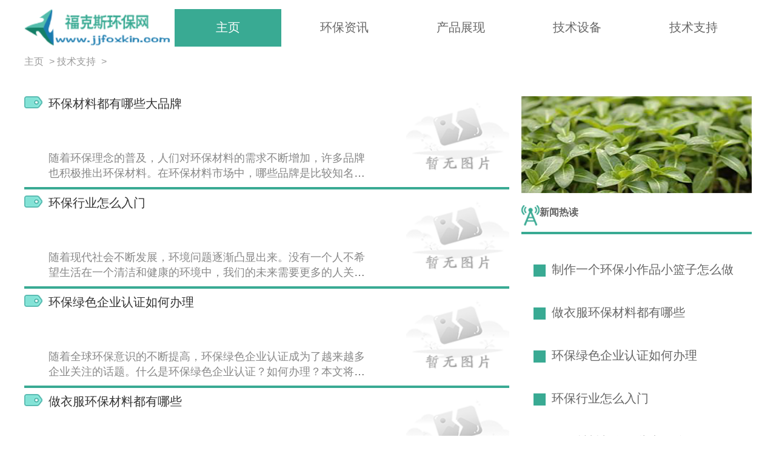

--- FILE ---
content_type: text/html; charset=utf-8
request_url: http://www.jjfoxkin.com/jishuzhichi/
body_size: 3207
content:
<!DOCTYPE html>
<html lang="zh-CN">

	<head>
      <meta charset="utf-8" />
      <meta name="applicable-device" content="pc">
      <meta http-equiv="X-UA-Compatible" content="IE=edge,chrome=1">
      <title>技术支持_福克斯环保网</title>
      <meta name="keywords" content="环保,污水处理,废气处理,福克斯环保网" />
      <meta name="description" content="福克斯环保网是专业的环保行业综合服务平台,专注于环保行业新闻、环保节能、环保材料、环保市场、环保产品等信息的发布,环保专业市场,由福克斯环保网打造。" />
		     <link rel="stylesheet" href="http://www.jjfoxkin.com/templets/default/css/common.css" />
     <link rel="stylesheet" href="http://www.jjfoxkin.com/templets/default/css/uikit.min.css" />
<link rel="stylesheet" href="http://www.jjfoxkin.com/templets/default/css/style.css" />
<link rel="shortcut icon" href="http://www.jjfoxkin.com/templets/default/images/favicon.ico"/>
          <script src="http://www.jjfoxkin.com/templets/default/js/jquery.js"></script>
     <script src="http://www.jjfoxkin.com/templets/default/js/uikit.min.js"></script>
<script src="http://www.jjfoxkin.com/templets/default/js/publicmodule.js"></script>
		<script src="http://www.jjfoxkin.com/templets/default/js/jquery.js"></script>
	</head>

	<body>


<!--header-->

	<div class="head">
		<div class="uk-container uk-clearfix uk-padding-small uk-padding-remove-bottom">
			<div class="head1 uk-clearfix">
				<div class="logo uk-float-left uk-width-1-5">
					<a href="/" target="_blank" class="logo uk-flex-1 uk-display-block">
						<img src="http://www.jjfoxkin.com/templets/default/images/logo.png"/>
					</a>
				</div>
				<div class="search uk-float-right uk-width-4-5">
					<div class="nav">
				        <div class="uk-container uk-text-center">
				            <ul class="header-nav uk-grid-collapse" uk-grid >
				            	
				                <li class="uk-width-1-5"><span class="uk-link-reset uk-display-block active"><a href='http://www.jjfoxkin.com/'>主页</a></span></li>
				                	
								<li class="uk-width-1-5"><span class="uk-link-reset uk-display-block">	<a  href='http://www.jjfoxkin.com/huanbaozixun/' target="_blank" >环保资讯</a></span></li>
									
								<li class="uk-width-1-5"><span class="uk-link-reset uk-display-block">	<a  href='http://www.jjfoxkin.com/chanpinzhanxian/' target="_blank" >产品展现</a></span></li>
									
								<li class="uk-width-1-5"><span class="uk-link-reset uk-display-block">	<a  href='http://www.jjfoxkin.com/jishushebei/' target="_blank" >技术设备</a></span></li>
									
								<li class="uk-width-1-5"><span class="uk-link-reset uk-display-block">	<a  href='http://www.jjfoxkin.com/jishuzhichi/' target="_blank" >技术支持</a></span></li>
									
				          </ul>
				        </div>
				    </div>
				</div>
			</div>
		</div>
	</div>

		<section class="uk-padding-small uk-container">
		<div class="breadcrumb uk-flex">
	   <a href='http://www.jjfoxkin.com/'>主页</a> > <a href='http://www.jjfoxkin.com/jishuzhichi/'>技术支持</a> > 
		 </div>
	  </section>
	  <!-- main -->
	  <div class="main uk-margin-top">
		<div class="uk-grid-collapse" uk-grid>
			<div class="uk-width-2-3">
				  <div class="uk-margin-small-top uk-grid-medium" uk-grid>
					<div class="uk-width-expand">
					    <div class="p-r-20 div44">
				 		   <a href="http://www.jjfoxkin.com/jishuzhichi/20240402/2203.html" class="twoHang a1" target="_blank">环保材料都有哪些大品牌</a>
				 		   <p class="twoHang uk-margin-medium-top uk-margin-remove-bottom"><a href="http://www.jjfoxkin.com/jishuzhichi/20240402/2203.html" target="_blank">随着环保理念的普及，人们对环保材料的需求不断增加，许多品牌也积极推出环保材料。在环保材料市场中，哪些品牌是比较知名的呢?下面为大家介绍几个环保材料的大品牌。必须提到</a></p>
				 		</div>
					</div>
					<div class="uk-width-auto" style="width:200px;">
					  <div class="div4">
					  <a href="http://www.jjfoxkin.com/jishuzhichi/20240402/2203.html" target="_blank"><img src="/images/defaultpic.gif" alt=""></a>
					  </div>
					</div>
			   </div>
			    <div class="title1 uk-clearfix"></div><div class="uk-margin-small-top uk-grid-medium" uk-grid>
					<div class="uk-width-expand">
					    <div class="p-r-20 div44">
				 		   <a href="http://www.jjfoxkin.com/jishuzhichi/20240402/2202.html" class="twoHang a1" target="_blank">环保行业怎么入门</a>
				 		   <p class="twoHang uk-margin-medium-top uk-margin-remove-bottom"><a href="http://www.jjfoxkin.com/jishuzhichi/20240402/2202.html" target="_blank">随着现代社会不断发展，环境问题逐渐凸显出来。没有一个人不希望生活在一个清洁和健康的环境中，我们的未来需要更多的人关注环保问题并积极行动。环保行业也成为了一个越来越</a></p>
				 		</div>
					</div>
					<div class="uk-width-auto" style="width:200px;">
					  <div class="div4">
					  <a href="http://www.jjfoxkin.com/jishuzhichi/20240402/2202.html" target="_blank"><img src="/images/defaultpic.gif" alt=""></a>
					  </div>
					</div>
			   </div>
			    <div class="title1 uk-clearfix"></div><div class="uk-margin-small-top uk-grid-medium" uk-grid>
					<div class="uk-width-expand">
					    <div class="p-r-20 div44">
				 		   <a href="http://www.jjfoxkin.com/jishuzhichi/20240402/2201.html" class="twoHang a1" target="_blank">环保绿色企业认证如何办理</a>
				 		   <p class="twoHang uk-margin-medium-top uk-margin-remove-bottom"><a href="http://www.jjfoxkin.com/jishuzhichi/20240402/2201.html" target="_blank">随着全球环保意识的不断提高，环保绿色企业认证成为了越来越多企业关注的话题。什么是环保绿色企业认证？如何办理？本文将为您详细介绍。什么是环保绿色企业认证？环保绿色企</a></p>
				 		</div>
					</div>
					<div class="uk-width-auto" style="width:200px;">
					  <div class="div4">
					  <a href="http://www.jjfoxkin.com/jishuzhichi/20240402/2201.html" target="_blank"><img src="/images/defaultpic.gif" alt=""></a>
					  </div>
					</div>
			   </div>
			    <div class="title1 uk-clearfix"></div><div class="uk-margin-small-top uk-grid-medium" uk-grid>
					<div class="uk-width-expand">
					    <div class="p-r-20 div44">
				 		   <a href="http://www.jjfoxkin.com/jishuzhichi/20240401/2198.html" class="twoHang a1" target="_blank">做衣服环保材料都有哪些</a>
				 		   <p class="twoHang uk-margin-medium-top uk-margin-remove-bottom"><a href="http://www.jjfoxkin.com/jishuzhichi/20240401/2198.html" target="_blank">现代时代，我们对于绿色环保的意识逐渐加深，人们越来越重视环保材料的使用。在衣服的制作领域，也出现了不少环保材料。本文将为您介绍几种常见的做衣服的环保材料。 有机棉</a></p>
				 		</div>
					</div>
					<div class="uk-width-auto" style="width:200px;">
					  <div class="div4">
					  <a href="http://www.jjfoxkin.com/jishuzhichi/20240401/2198.html" target="_blank"><img src="/images/defaultpic.gif" alt=""></a>
					  </div>
					</div>
			   </div>
			    <div class="title1 uk-clearfix"></div><div class="uk-margin-small-top uk-grid-medium" uk-grid>
					<div class="uk-width-expand">
					    <div class="p-r-20 div44">
				 		   <a href="http://www.jjfoxkin.com/jishuzhichi/20240401/2195.html" class="twoHang a1" target="_blank">制作一个环保小作品小篮子怎么做</a>
				 		   <p class="twoHang uk-margin-medium-top uk-margin-remove-bottom"><a href="http://www.jjfoxkin.com/jishuzhichi/20240401/2195.html" target="_blank">制作一个环保小作品——小篮子随着社会的不断发展，人们对环保意识的重视程度越来越高。我们每个人都应该拥有环保意识，并积极行动起来，从小事做起，从我们的生活中做起。今</a></p>
				 		</div>
					</div>
					<div class="uk-width-auto" style="width:200px;">
					  <div class="div4">
					  <a href="http://www.jjfoxkin.com/jishuzhichi/20240401/2195.html" target="_blank"><img src="/images/defaultpic.gif" alt=""></a>
					  </div>
					</div>
			   </div>
			    <div class="title1 uk-clearfix"></div><div class="uk-margin-small-top uk-grid-medium" uk-grid>
					<div class="uk-width-expand">
					    <div class="p-r-20 div44">
				 		   <a href="http://www.jjfoxkin.com/jishuzhichi/20240331/2191.html" class="twoHang a1" target="_blank">环保验收具备条件有哪些</a>
				 		   <p class="twoHang uk-margin-medium-top uk-margin-remove-bottom"><a href="http://www.jjfoxkin.com/jishuzhichi/20240331/2191.html" target="_blank">随着环境保护意识的不断提高，环保验收已经成为了保障环境质量、确保安全生产的必要环节。环保验收评估是一个系统工程，需要各种条件的配合和支持。今天我们就来探讨一下环保</a></p>
				 		</div>
					</div>
					<div class="uk-width-auto" style="width:200px;">
					  <div class="div4">
					  <a href="http://www.jjfoxkin.com/jishuzhichi/20240331/2191.html" target="_blank"><img src="/images/defaultpic.gif" alt=""></a>
					  </div>
					</div>
			   </div>
			    <div class="title1 uk-clearfix"></div>
			     <!-- 分页 -->
			  <div class="pageTurn">
				  <ul class="uk-margin-bottom">
				        <li>首页</li>
<li class="thisclass">1</li>
<li><a href='/jishuzhichi/list_4_2.html'>2</a></li>
<li><a href='/jishuzhichi/list_4_3.html'>3</a></li>
<li><a href='/jishuzhichi/list_4_4.html'>4</a></li>
<li><a href='/jishuzhichi/list_4_5.html'>5</a></li>
<li><a href='/jishuzhichi/list_4_6.html'>6</a></li>
<li><a href='/jishuzhichi/list_4_7.html'>7</a></li>
<li><a href='/jishuzhichi/list_4_8.html'>8</a></li>
<li><a href='/jishuzhichi/list_4_9.html'>9</a></li>
<li><a href='/jishuzhichi/list_4_10.html'>10</a></li>
<li><a href='/jishuzhichi/list_4_11.html'>11</a></li>
<li><a href='/jishuzhichi/list_4_12.html'>12</a></li>
<li><a href='/jishuzhichi/list_4_13.html'>13</a></li>
<li><a href='/jishuzhichi/list_4_2.html'>下一页</a></li>
<li><a href='/jishuzhichi/list_4_97.html'>末页</a></li>

				  </ul>
			  </div>
			</div>
			<div class="uk-width-1-3">
			   <div class="p-l-20">
			      <div class="uk-margin-small-top">
			         <div class="f-r">
			            <img src="http://www.jjfoxkin.com/templets/default/images/p5.png" alt="" >
			         </div>
			      </div>
			      <!-- 新闻热读 -->
			      <div class="uk-margin-top">
			         <div class="box">
				       <div class="box-title uk-clearfix">
				            <span class="uk-float-left s11"><img src="http://www.jjfoxkin.com/templets/default/images/li-4.png" alt=""></span>
			                <span class="uk-float-left uk-text-bolder">新闻热读</span>
			            </div>
					 </div>
					  <div class="title1 uk-clearfix"></div>
					 <div class="homeList">
					 	  <a class="uk-link-reset twoHang" href="http://www.jjfoxkin.com/jishuzhichi/20240401/2195.html" title="" target="_blank">制作一个环保小作品小篮子怎么做</a>
<a class="uk-link-reset twoHang" href="http://www.jjfoxkin.com/jishuzhichi/20240401/2198.html" title="" target="_blank">做衣服环保材料都有哪些</a>
<a class="uk-link-reset twoHang" href="http://www.jjfoxkin.com/jishuzhichi/20240402/2201.html" title="" target="_blank">环保绿色企业认证如何办理</a>
<a class="uk-link-reset twoHang" href="http://www.jjfoxkin.com/jishuzhichi/20240402/2202.html" title="" target="_blank">环保行业怎么入门</a>
<a class="uk-link-reset twoHang" href="http://www.jjfoxkin.com/jishuzhichi/20240402/2203.html" title="" target="_blank">环保材料都有哪些大品牌</a>

					</div>
			      </div>
			      <!--  -->
			      <div class="uk-margin-top">
			      	 
			      </div>
			   </div>
			</div>
		</div>
	  </div>
 <div class="uk-margin-small-top footer">
        <div class="">
            <div class="uk-container uk-container-center uk-text-center uk-padding-large">
                <p>关于我们 - About OFweek - 征 稿 - 广告咨询 - 帮助信息 - 联系我们 - 会员服务 - 网站导航 - 手机OFweek网</p>
                <p>Copyright  2015-2026 jjfoxkin.com All Rights Reserved. 福克斯环保网 版权所有 <a href="https://beian.miit.gov.cn" target="_blank" rel="nofollow"></a></p>
            </div>
        </div>
    </div>
     <script src="http://www.jjfoxkin.com/templets/default/js/footer.js"></script>
     </body>
</html>

--- FILE ---
content_type: text/css
request_url: http://www.jjfoxkin.com/templets/default/css/style.css
body_size: 1883
content:
:root {
	--wzColor:#39AA93;
}
/*换行*/
.twoHang{
    display: -webkit-box;
    -webkit-box-orient: vertical;
    -webkit-line-clamp: 2;
    overflow: hidden;
}
.main {
	width: 1200px;
	margin:0 auto;
}
.p-l-10 {
	padding-left: 10px;
}
.p-l-20 {
	padding-left: 20px;
}
.p-r-20 {
	padding-right: 20px;
}
.logo img{
	height: 60px;
    font-size: 0px;
    display: block;
}
.head{
	
}
.head .head1{
	line-height: 60px;
}
.nav{
   height: 60px;
   line-height: 60px;
}
.nav li {
	padding:0 8px;
}
.nav li a {
	 text-align: center;
    font-size: 20px;
    font-weight: 400;
    color: #888888;
}
.nav li:hover span {
	color:#888;
	background:var(--wzColor);
}
.nav .active{
	color:#FFFFFF;
	background:var(--wzColor);
}
/*banner*/
.banner{
	height: 362px;
}
.banner img {
	width: 100%;
	height: 100%;
}
/*slide*/
.uk-slider-items li{
	width: 302px;	
	height: 142px;
	padding-left: 10px;
}
.uk-slider-items  img {
	width: 100%;
	height: 100%;
}
/* 轮播的箭头 */
.arr-l {
	width: 40px!important;
    height: 40px!important;
	background-image: url('../images/arr-l.png');
    background-size: 100% 100%;
}
.arr-r {
	width: 40px!important;
    height: 40px!important;
	background-image: url('../images/arr-r.png');
    background-size: 100% 100%;
}
/* 特效 */
.hiddle_hover_show .hiddle_element{
    display: none;
}
.hiddle_hover_show:hover .hiddle_element{
    display: block;
}
/*title*/
.box .box-title .s1 {
	width: 40px;
	height: 40px;
}
.box .box-title .s11 {
	width: 30px;
	height: 34px;
}
.box .box-title a {
	font-size: 24px;
	font-weight: 400;
	line-height: 43px;
	padding-left:8px;
	color:var(--wzColor);
} 
.box .box-title a:hover {
	color:#888;
	text-decoration: none;
}
.box-title span img {
   width: 100%;
   height: 100%;
}
.box-title .more {
	width: 20px;
	height: 40px;
	background: var(--wzColor);
}
/*图片下文字*/
/*.div1 {
	width: 240px;
}*/
.div1 img {
	width: 100%;
	height: 160px;
}
.div1 p {
/*	height: 55px;
	line-height: 28px;*/
	font-size: 20px;
	font-weight: 400;
	color:#555;
}
.div1 p:hover{
	text-decoration: none;
	color:#888!important;
}
.div1 a:hover{
	text-decoration: none;
}
/**/
.div2 {
	height: 100px;
}
.div2 img {
	width: 100%;
	height: 100%;
}
.div22 a {
	font-size: 20px;
	font-weight: 400;
	color:#333;
}
.div22 a:hover{
	text-decoration: none;
	color:#888;
}
.div22 p a{
	height: 48px;
	line-height: 25px;
	font-size: 18px;
	font-weight: 400;
	color:#999999;
}
/*li*/
.list{
    padding-left: 0;
}
.list li{
    height: 35px;
    overflow: hidden;
    margin:10px 0;

}
.list li a{
    font-size: 20px;
    color:#333333!important;
    /*height: 36px;*/
    line-height: 29px;
    padding-left: 15px;
    background: url(../images/li-2.png) no-repeat left center;
}
.list li a:hover{
     color:#0672B1!important;
} 
.div3 {
	width: 200px;
}
.div3 img {
	width: 100%;
	height:180px;
}
.div3 p {
	font-size: 20px;
	font-weight: 400;
	color:#555;
}
.div3 a:hover{
	text-decoration: none;
}
/*底部*/
.index-title{
	height: 34px;
    background-color: #E5E5E5;
}
.index-title span{
	height: 18px;
	line-height: 36px;
    font-size:16px;
    font-weight: 500;
    color:#333;
    padding-left:15px;
}
.friendLink a{
    font-size:12px;
    color:#767676;
    display: inline-block;
    margin-right:10px;
    border-right:1px solid #767676;
    padding-right:10px;
    margin-top:5px;
}
.footer{
	color: #888888;
	font-size:14px;
	padding-bottom:20px ;
	background-color: #E6E6E6;
}
 /*列表页*/
.breadcrumb{
	display: inline-block;
	height: 20px;
	line-height: 20px;
	color:#9A9A9A;
	text-align: center;
}
.breadcrumb span {
	font-size: 12px;
	font-weight: 400;
}
.breadcrumb a {
	display: inline-block;
	height: 20px;
	text-align: center;
	color:#9A9A9A;
	padding-right: 5px;
}
.breadcrumb a:hover {
	text-decoration: none;
}
.div4 {
	height: 140px;
}
.div4 img {
	width: 100%;
	height: 100%;
}
.div44 .a1 {
	height: 50px;
	line-height: 25px;
	font-size: 20px;
	font-weight: 400;
	color:#333;
	padding-left: 40px;
	background: url(../images/li-3.png)left top no-repeat;
}
.div44 a:hover{
	text-decoration: none;
	color:#888;
}
.div44 p{
	height: 48px;
	line-height: 25px;
	font-size: 18px;
	font-weight: 400;
	padding-left: 40px;
}
.div44  p a {
	color:#888;
}
.div44  p a:hover {
	color:#999;
}
/*分割线*/
.title1{
	margin: 10px 0;
    border-bottom:4px solid var(--wzColor);
}
        /*分页*/
.pageTurn {}
.pageTurn ul {
	padding: 20px;
	text-align: center;
}
.pageTurn ul li {
	display: inline-block;
	margin: 0 5px;
	font-size: 14px;
}

.pageTurn .page-item a {
	color: #999;
	text-decoration: none;
	display: inline-block;
	padding: 3px 10px;
	border: 1px solid #ddd;
}
.pageTurn .page-item a:hover {
	background-color: #eee;
	color:#888;
}
.pageTurn .active{
	color:#fff!important;
	background:var(--wzColor);
}
.f-r {
	height: 160px;
}
.f-r img {
	width: 100%;
	height: 100%;
}
 /*1---列表样式*/
	   /*1---列表样式*/
.homeList{
	padding:20px;
	overflow:hidden;
}
.homeList a{
	height:45px;
	line-height: 30px;
	list-style:bengali;
	padding:13px 0;
	position:relative;
	text-indent:30px;
	font-size:20px;
	color:#666;
}
.homeList a:after{
	content:'';
	width:20px;
	height:20px;
	background:var(--wzColor);
	position:absolute;
	top:28%;
	left:0;
}
.homeList a:hover{
	color:#9a3d1c!important;
}

/*详情页*/
.textTitle{
    background: #F6F6F6;
    border: 1px solid #CCC;
    /*border-bottom: 1px solid #CCC;*/
    text-align: center;
}
.textContent {
        margin-bottom: 30px;
    padding: 0;
    line-height: 27px;
    font-size: 14px;
    text-indent: 2em;

}
.textContent img  {
    display: block;
    margin:0 auto;
}